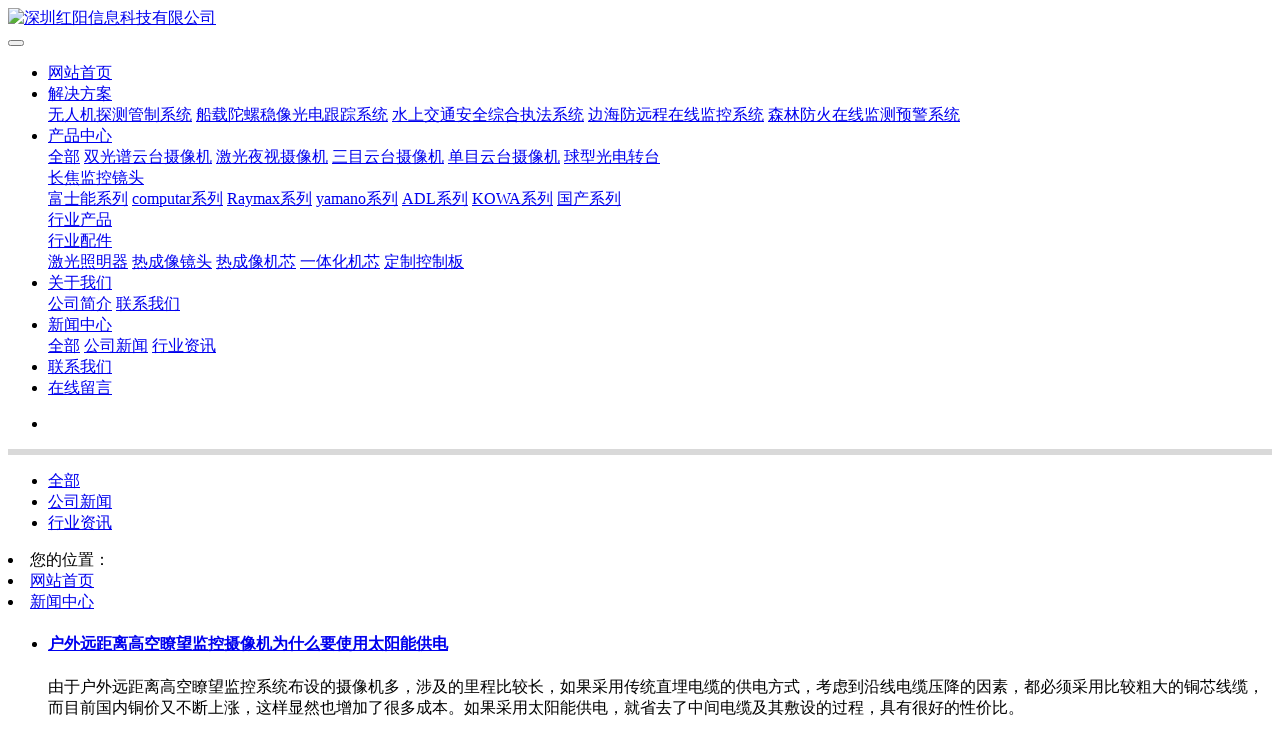

--- FILE ---
content_type: text/html;charset=UTF-8
request_url: http://www.szhycctv.com/news/tag/taiyangnenggongdian
body_size: 7161
content:
<!DOCTYPE HTML>
<html class=" met-web oxh" >
<head>
<meta charset="utf-8">
<meta name="renderer" content="webkit">
<meta http-equiv="X-UA-Compatible" content="IE=edge,chrome=1">
<meta name="viewport" content="width=device-width,initial-scale=1.0,maximum-scale=1.0,minimum-scale=1.0,user-scalable=0,minimal-ui">
<meta name="format-detection" content="telephone=no">
<title>太阳能供电-新闻中心</title>
<meta name="description" content="深圳红阳信息是一家超远距离昼夜监控解决方案厂家，产品广泛应用于城市高空瞭望、海事航道、森林防火、边海防、油田防盗、游轮监控、港口码头、渔政管理、海事搜救等领域。">
<meta name="keywords" content="长焦监控摄像机，激光夜视摄像机，热成像夜视摄像机，深圳红阳信息科技有限公司">
<meta name="generator" content="MetInfo 7.1.0" data-variable="../../|cn|cn|mui437|2|14|0" data-user_name="">
<link href="../../favicon.ico?" rel="shortcut icon" type="image/x-icon">
<link rel="stylesheet" type="text/css" href="../../public/web/css/basic.css?1595402563">
<link rel="stylesheet" type="text/css" href="../../templates/mui437/cache/news_cn.css?1768253685">
<style>
body{
    background-color:#ffffff !important;font-family: !important;}
h1,h2,h3,h4,h5,h6{font-family: !important;}
</style>
<script>(function(){var t=navigator.userAgent;(t.indexOf("rv:11")>=0||t.indexOf("MSIE 10")>=0)&&document.write("<script src=\"../../public/plugins/html5shiv.min.js\"><\/script>")})();</script>
<!--[if lte IE 9]>
<script src="../../public/plugins/lteie9.js"></script>
<![endif]-->
</head>
<!--[if lte IE 9]>
<div class="text-xs-center m-b-0 bg-blue-grey-100 alert">
    <button type="button" class="close" aria-label="Close" data-dismiss="alert">
        <span aria-hidden="true">×</span>
    </button>
    你正在使用一个 <strong>过时</strong> 的浏览器。请 <a href=https://browsehappy.com/ target=_blank>升级您的浏览器</a>，以提高您的体验。</div>
<![endif]-->
<body>
            <body class="met-navfixed">
    <header class='met-head navbar-fixed-top' m-id='51' m-type='head_nav' data-downbannercolor="#ffffff">
    <nav class="navbar navbar-default box-shadow-none head_nav_met_16_1_51">
        <div class="container">
            <div class="row">
                                        <h3 hidden>深圳红阳信息科技有限公司</h3>
                                                        <h1 hidden>新闻中心</h1>
                                                            <!-- logo -->
                <div class="navbar-header pull-xs-left">
                    <a href="../../" class="met-logo vertical-align block pull-xs-left p-y-5" title="深圳红阳信息科技有限公司">
                        <div class="vertical-align-middle">
                            <img src="../../upload/202108/1630399120.png" alt="深圳红阳信息科技有限公司"></div>
                    </a>
                </div>                                                                                                  
                <!-- logo -->
                <button type="button" class="navbar-toggler hamburger hamburger-close collapsed p-x-5 head_nav_met_16_1_51-toggler" data-target="#head_nav_met_16_1_51-collapse" data-toggle="collapse">
                    <span class="sr-only"></span>
                    <span class="hamburger-bar"></span>
                </button>
                <!-- 会员注册登录 -->
                    
                <!-- 会员注册登录 -->

                <!-- 导航 -->
                <div class="collapse navbar-collapse navbar-collapse-toolbar pull-md-right p-0" id="head_nav_met_16_1_51-collapse">
                    <ul class="nav navbar-nav navlist">
                        <li class='nav-item'>
                            <a href="../../" title="网站首页" class="nav-link
                                                            ">网站首页</a>
                        </li>
                                                                            <li class="nav-item dropdown m-l-0">
                                                            <a
                                href="../../about1/"
                                target='_self'                                title="解决方案"
                                class="nav-link dropdown-toggle "
                                data-toggle="dropdown" data-hover="dropdown"
                            >
                                                        解决方案</a>
                                                            <div class="dropdown-menu dropdown-menu-right dropdown-menu-bullet two-menu">
                                                                                                                                                                    <a href="../../about1/27-cn.html" target='_self' title="无人机探测管制系统" class='dropdown-item hassub '>无人机探测管制系统</a>
                                                                                                                                    <a href="../../about1/9-cn.html" target='_self' title="船载陀螺稳像光电跟踪系统" class='dropdown-item hassub '>船载陀螺稳像光电跟踪系统</a>
                                                                                                                                    <a href="../../about1/8-cn.html" target='_self' title="水上交通安全综合执法系统" class='dropdown-item hassub '>水上交通安全综合执法系统</a>
                                                                                                                                    <a href="../../about1/5-cn.html" target='_self' title="边海防远程在线监控系统" class='dropdown-item hassub '>边海防远程在线监控系统</a>
                                                                                                                                    <a href="../../about1/4-cn.html" target='_self' title="森林防火在线监测预警系统" class='dropdown-item hassub '>森林防火在线监测预警系统</a>
                                                                                            </div>
                        </li>
                                                                                                    <li class="nav-item dropdown m-l-0">
                                                            <a
                                href="../../product/"
                                target='_self'                                title="产品中心"
                                class="nav-link dropdown-toggle "
                                data-toggle="dropdown" data-hover="dropdown"
                            >
                                                        产品中心</a>
                                                            <div class="dropdown-menu dropdown-menu-right dropdown-menu-bullet two-menu">
                                                                                                <a href="../../product/" target='_self' title="全部" class='dropdown-item nav-parent hidden-lg-up'>全部</a>
                                                                                                                                    <a href="../../product/list-13-cn.html" target='_self' title="双光谱云台摄像机" class='dropdown-item hassub '>双光谱云台摄像机</a>
                                                                                                                                    <a href="../../product/list-26-cn.html" target='_self' title="激光夜视摄像机" class='dropdown-item hassub '>激光夜视摄像机</a>
                                                                                                                                    <a href="../../product/list-12-cn.html" target='_self' title="三目云台摄像机" class='dropdown-item hassub '>三目云台摄像机</a>
                                                                                                                                    <a href="../../product/list-11-cn.html" target='_self' title="单目云台摄像机" class='dropdown-item hassub '>单目云台摄像机</a>
                                                                                                                                    <a href="../../product/list-10-cn.html" target='_self' title="球型光电转台" class='dropdown-item hassub '>球型光电转台</a>
                                                                                                                                    <div class="dropdown-submenu     ">
                                    <a href="../../product/list-30-cn.html" target='_self' class="dropdown-item ">长焦监控镜头</a>
                                    <div class="dropdown-menu     ">
                                                                                    <a href="../../product/list-39-cn.html" target='_self' class="dropdown-item " >富士能系列</a>
                                                                                    <a href="../../product/list-40-cn.html" target='_self' class="dropdown-item " >computar系列</a>
                                                                                    <a href="../../product/list-41-cn.html" target='_self' class="dropdown-item " >Raymax系列</a>
                                                                                    <a href="../../product/list-45-cn.html" target='_self' class="dropdown-item " >yamano系列</a>
                                                                                    <a href="../../product/list-43-cn.html" target='_self' class="dropdown-item " >ADL系列</a>
                                                                                    <a href="../../product/list-46-cn.html" target='_self' class="dropdown-item " >KOWA系列</a>
                                                                                    <a href="../../product/list-42-cn.html" target='_self' class="dropdown-item " >国产系列</a>
                                                                            </div>
                                </div>
                                                                                                                                    <a href="../../product/list-34-cn.html" target='_self' title="行业产品" class='dropdown-item hassub '>行业产品</a>
                                                                                                                                    <div class="dropdown-submenu     ">
                                    <a href="../../product/list-25-cn.html" target='_self' class="dropdown-item ">行业配件</a>
                                    <div class="dropdown-menu     ">
                                                                                    <a href="../../product/list-44-cn.html" target='_self' class="dropdown-item " >激光照明器</a>
                                                                                    <a href="../../product/list-35-cn.html" target='_self' class="dropdown-item " >热成像镜头</a>
                                                                                    <a href="../../product/list-36-cn.html" target='_self' class="dropdown-item " >热成像机芯</a>
                                                                                    <a href="../../product/list-37-cn.html" target='_self' class="dropdown-item " >一体化机芯</a>
                                                                                    <a href="../../product/list-38-cn.html" target='_self' class="dropdown-item " >定制控制板</a>
                                                                            </div>
                                </div>
                                                                                            </div>
                        </li>
                                                                                                    <li class="nav-item dropdown m-l-0">
                                                            <a
                                href="../../about/"
                                target='_self'                                title="关于我们"
                                class="nav-link dropdown-toggle "
                                data-toggle="dropdown" data-hover="dropdown"
                            >
                                                        关于我们</a>
                                                            <div class="dropdown-menu dropdown-menu-right dropdown-menu-bullet two-menu">
                                                                                                                                                                    <a href="../../about/20-cn.html" target='_self' title="公司简介" class='dropdown-item hassub '>公司简介</a>
                                                                                                                                    <a href="../../about/17-cn.html" target='_self' title="联系我们" class='dropdown-item hassub '>联系我们</a>
                                                                                            </div>
                        </li>
                                                                                                    <li class="nav-item dropdown m-l-0">
                                                            <a
                                href="../../news/"
                                target='_self'                                title="新闻中心"
                                class="nav-link dropdown-toggle active"
                                data-toggle="dropdown" data-hover="dropdown"
                            >
                                                        新闻中心</a>
                                                            <div class="dropdown-menu dropdown-menu-right dropdown-menu-bullet two-menu">
                                                                                                <a href="../../news/" target='_self' title="全部" class='dropdown-item nav-parent hidden-lg-up'>全部</a>
                                                                                                                                    <a href="../../news/list-16-cn.html" target='_self' title="公司新闻" class='dropdown-item hassub '>公司新闻</a>
                                                                                                                                    <a href="../../news/list-15-cn.html" target='_self' title="行业资讯" class='dropdown-item hassub '>行业资讯</a>
                                                                                            </div>
                        </li>
                                                                                                    <li class='nav-item m-l-0'>
                            <a href="../../about/17-cn.html" target='_self' title="联系我们" class="nav-link ">联系我们</a>
                        </li>
                                                                                                    <li class='nav-item m-l-0'>
                            <a href="../../message/" target='_self' title="在线留言" class="nav-link ">在线留言</a>
                        </li>
                                                                                                                                                                                                            </ul>
                </div>
                <!-- 导航 -->
            </div>
        </div>
    </nav>
</header>

        
        <div class="main-slider met-banner banner_met_28_1_3" m-id='3' m-type='banner' style=" ">
  <div  class="rev_slider_wrapper" >
    <div class="tp-banner rev_slider tp-overflow-hidden" eco_arrows_open="true" eco_arrows="hermes"  eco_arrows_margin="20" eco_bullets_open="true" eco_bullets="uranus"  eco_bullets_direction="horizontal" eco_bullets_align_hor="center" eco_bullets_align_vert="bottom" eco_bullets_offset_hor="0" eco_bullets_offset_vert="20" data-alias="showcase-carousel"  data-version="5.2.5.4">
      <ul class="banner-ul">
                <li data-transition="incube" data-slotamount="random" data-masterspeed="1000" data-thumb="../../upload/202006/1593400911.jpg"  data-saveperformance="on"  data-title="" data-speed="6000"> 
            <img src="../../upload/202006/1593400911.jpg"  alt="" data-bgposition="center center" data-bgfit="cover" data-bgrepeat="no-repeat" data-height='0|0|0' class="cover-image">
                                                                                                  </li>
                      </ul>
      <div class="tp-bannertimer" style="height: 6px; background-color: rgba(0, 0, 0, 0.14902);top:0px;"></div> 
    </div>
  </div>
</div>


            <div class="subcolumn_nav_met_21_1_16" m-id='16' m-type='nocontent'>
	<div class="container">
		<div class="row">
			<div class="clearfix">
				<div class="subcolumn-nav text-xs-left">
					<ul class="subcolumn_nav_met_21_1_16-ul m-b-0 p-y-10 p-x-0 ulstyle">
							
						    							<li>
								<a href="../../news/"  title="全部"
								    								class="active link"
																>全部</a>
							</li>
																		    						<li>
							<a href="../../news/list-16-cn.html" title="公司新闻" class=' link'>公司新闻</a>
						</li>
																		    						<li>
							<a href="../../news/list-15-cn.html" title="行业资讯" class=' link'>行业资讯</a>
						</li>
																							</ul>
				</div>
				<div class="subcolumn-nav-location clearfix ulstyle">
					<li class="location">
					您的位置：					</li>
					<li>
						<a href="../../" title="网站首页">
							网站首页						</a>
						<i class="fa fa-angle-right"></i>
					</li>
					    											<li>
							<a href="../../news/" target='_self' title="新闻中心">新闻中心</a>
							<i class="fa fa-angle-right"></i>
						</li>	
															    					    				</div>
		</div>
	</div>
	</div>
</div>
    
        <main class="news_list_page_met_16_1_17 met-news">
    <div class="container">
        <div class="row">
                                                                                <div class="col-md-9 met-news-body">
                    <div class="row">
                                                    <div class="met-news-list">
            	            <ul class="ulstyle met-pager-ajax imagesize" data-scale='400x400' m-id='17'>
            	                
                <!-- 极简模式 -->
    	<li class='border-bottom1'>
		<h4>
			<a href="../../news/12-cn.html" title="户外远距离高空瞭望监控摄像机为什么要使用太阳能供电" target=_self><span style=''>户外远距离高空瞭望监控摄像机为什么要使用太阳能供电</span></a>
		</h4>
		<p class="des font-weight-300">由于户外远距离高空瞭望监控系统布设的摄像机多，涉及的里程比较长，如果采用传统直埋电缆的供电方式，考虑到沿线电缆压降的因素，都必须采用比较粗大的铜芯线缆，而目前国内铜价又不断上涨，这样显然也增加了很多成本。如果采用太阳能供电，就省去了中间电缆及其敷设的过程，具有很好的性价比。</p>
		<p class="info font-weight-300">
			<span>2019-05-15</span>
			<span>深圳红阳信息科技有限公司</span>
			<span><i class="icon wb-eye m-r-5 font-weight-300" aria-hidden="true"></i>163</span>
		</p>
	</li>
            <!-- 极简模式 -->
    	<li class='border-bottom1'>
		<h4>
			<a href="../../news/10-cn.html" title="巴黎圣母院失火引思热成像远程昼夜监控系统对文物古迹的作用" target=_self><span style=''>巴黎圣母院失火引思热成像远程昼夜监控系统对文物古迹的作用</span></a>
		</h4>
		<p class="des font-weight-300">当地时间15日晚，巴黎地标性建筑——巴黎圣母院遭遇火灾，让全世界陷入悲痛。巴黎圣母院耸立在塞纳河西堤岛上，始建于1163年，并在1345年完工，拥有850年历史。是法国最具代表性的文物古迹之一，被联合国教科文组织列入世界遗产名录。巴黎圣母院的失火不得不引起我国甚至全球对文物古迹的安防监控系统的重视。</p>
		<p class="info font-weight-300">
			<span>2019-05-01</span>
			<span>深圳红阳信息科技有限公司</span>
			<span><i class="icon wb-eye m-r-5 font-weight-300" aria-hidden="true"></i>132</span>
		</p>
	</li>
                    	            </ul>
            	            <div class='m-t-20 text-xs-center hidden-sm-down' m-type="nosysdata">
            				         <div class='met_pager'><span class='PreSpan'>上一页</span><a href='../../news/tag/taiyangnenggongdian-1' class='Ahover'>1</a><span class='NextSpan'>下一页</span>
					<span class='PageText'>转至第</span>
					<input type='text' id='metPageT' data-pageurl='index.php?lang=cn&search=tag&content=taiyangnenggongdian&page=||1' value='1' />
					<input type='button' id='metPageB' value='页' />
			</div>
		            				</div>
            				<div class="met_pager met-pager-ajax-link hidden-md-up" data-plugin="appear" data-animate="slide-bottom" data-repeat="false" m-type="nosysdata">
            				    <button type="button" class="btn btn-primary btn-block btn-squared ladda-button" id="met-pager-btn" data-plugin="ladda" data-style="slide-left" data-url="" data-page="1">
            				        <i class="icon wb-chevron-down m-r-5" aria-hidden="true"></i>
            				    </button>
            				</div>
            			</div>
                                </div>
        </div>
        
            <div class="col-md-3">
	<div class="row">
<aside class="sidebar_met_16_1_18 met-sidebar panel panel-body m-b-0" boxmh-h m-id='18' m-type='nocontent'>
	<form class='sidebar-search' method='get' action="../../search/search.php">
		<input type='hidden' name='lang' value='cn' />
		<input type='hidden' name='class1' value='14' />
		<div class="form-group">
			<div class="input-search">
				<button type="submit" class="input-search-btn">
					<i class="icon wb-search" aria-hidden="true"></i>
				</button>
				<input type="text" class="form-control" name="searchword" placeholder="search">
			</div>
		</div>
	</form>
	    	<ul class="sidebar-column list-icons">
				<li>
			<a href="../../news/" title="新闻中心" class="    					active
					" target='_self'>新闻中心</a>
		</li>
				<li>
			    			<a href="../../news/list-16-cn.html" title="公司新闻" class=''>公司新闻</a>
	        		</li>
				<li>
			    			<a href="../../news/list-15-cn.html" title="行业资讯" class=''>行业资讯</a>
	        		</li>
					</ul>
		    	<div class="sidebar-news-list recommend">
		<h3 class='font-size-16 m-0'>为你推荐</h3>
		<ul class="list-group list-group-bordered m-t-10 m-b-0">
								<li class="list-group-item">
				<a href="../../news/47-cn.html" title="2025蛇年开工大吉" target=_self>2025蛇年开工大吉</a>
			</li>
						<li class="list-group-item">
				<a href="../../news/46-cn.html" title="短波红外镜头LMZ20750M3P-SW介绍与应用" target=_self>短波红外镜头LMZ20750M3P-SW介绍与应用</a>
			</li>
						<li class="list-group-item">
				<a href="../../news/45-cn.html" title="可移动监控取证系统是如何切入安防市场的？" target=_self>可移动监控取证系统是如何切入安防市场的？</a>
			</li>
						<li class="list-group-item">
				<a href="../../news/44-cn.html" title="红外激光补光灯与变焦摄像机怎么样连接" target=_self>红外激光补光灯与变焦摄像机怎么样连接</a>
			</li>
						<li class="list-group-item">
				<a href="../../news/43-cn.html" title="富士能电视广播镜头XT17Sx4.5DA-R11" target=_self>富士能电视广播镜头XT17Sx4.5DA-R11</a>
			</li>
					</ul>
	</div>
	</aside>
</div>
</div>
		</div>
    </div>
</main>

        <div class="foot_nav_met_11_2_13 border-top1 text-xs-center" m-id='13' m-type="foot_nav">
    <div class="container">
            <div class="col-lg-8 col-md-12  nav-list">
                                        <div class="col-md-2 col-sm-12  list">
                <h4 class='m-t-0'>
                    <a href="../../about1/"  title="解决方案" class="btn-collapse">解决方案</a>
                    <i class="fa fa-chevron-down"></i>
                </h4>
                                    <ul class='ulstyle  m-b-0 ' id="list-3">
                                        <li>
                        <a href="../../about1/27-cn.html"  title="无人机探测管制系统" target='_self'>无人机探测管制系统</a>
                    </li>
                                        <li>
                        <a href="../../about1/9-cn.html"  title="船载陀螺稳像光电跟踪系统" target='_self'>船载陀螺稳像光电跟踪系统</a>
                    </li>
                                        <li>
                        <a href="../../about1/8-cn.html"  title="水上交通安全综合执法系统" target='_self'>水上交通安全综合执法系统</a>
                    </li>
                                        <li>
                        <a href="../../about1/5-cn.html"  title="边海防远程在线监控系统" target='_self'>边海防远程在线监控系统</a>
                    </li>
                                        <li>
                        <a href="../../about1/4-cn.html"  title="森林防火在线监测预警系统" target='_self'>森林防火在线监测预警系统</a>
                    </li>
                                    </ul>
                            </div>
                                                    <div class="col-md-2 col-sm-12  list">
                <h4 class='m-t-0'>
                    <a href="../../product/"  title="产品中心" class="btn-collapse">产品中心</a>
                    <i class="fa fa-chevron-down"></i>
                </h4>
                                    <ul class='ulstyle  m-b-0 ' id="list-2">
                                        <li>
                        <a href="../../product/list-13-cn.html"  title="双光谱云台摄像机" target='_self'>双光谱云台摄像机</a>
                    </li>
                                        <li>
                        <a href="../../product/list-26-cn.html"  title="激光夜视摄像机" target='_self'>激光夜视摄像机</a>
                    </li>
                                        <li>
                        <a href="../../product/list-12-cn.html"  title="三目云台摄像机" target='_self'>三目云台摄像机</a>
                    </li>
                                        <li>
                        <a href="../../product/list-11-cn.html"  title="单目云台摄像机" target='_self'>单目云台摄像机</a>
                    </li>
                                        <li>
                        <a href="../../product/list-10-cn.html"  title="球型光电转台" target='_self'>球型光电转台</a>
                    </li>
                                        <li>
                        <a href="../../product/list-30-cn.html"  title="长焦监控镜头" target='_self'>长焦监控镜头</a>
                    </li>
                                        <li>
                        <a href="../../product/list-34-cn.html"  title="行业产品" target='_self'>行业产品</a>
                    </li>
                                        <li>
                        <a href="../../product/list-25-cn.html"  title="行业配件" target='_self'>行业配件</a>
                    </li>
                                    </ul>
                            </div>
                                                    <div class="col-md-2 col-sm-12  list">
                <h4 class='m-t-0'>
                    <a href="../../about/"  title="关于我们" class="btn-collapse">关于我们</a>
                    <i class="fa fa-chevron-down"></i>
                </h4>
                                    <ul class='ulstyle  m-b-0 ' id="list-1">
                                        <li>
                        <a href="../../about/20-cn.html"  title="公司简介" target='_self'>公司简介</a>
                    </li>
                                        <li>
                        <a href="../../about/17-cn.html"  title="联系我们" target='_self'>联系我们</a>
                    </li>
                                    </ul>
                            </div>
                                                    <div class="col-md-2 col-sm-12  list">
                <h4 class='m-t-0'>
                    <a href="../../news/"  title="新闻中心" class="btn-collapse">新闻中心</a>
                    <i class="fa fa-chevron-down"></i>
                </h4>
                                    <ul class='ulstyle  m-b-0 ' id="list-14">
                                        <li>
                        <a href="../../news/list-16-cn.html"  title="公司新闻" target='_self'>公司新闻</a>
                    </li>
                                        <li>
                        <a href="../../news/list-15-cn.html"  title="行业资讯" target='_self'>行业资讯</a>
                    </li>
                                    </ul>
                            </div>
                                    <div class="col-md-2 col-sm-12 list">
                                        <h4>
                    <a  title="行业资讯" class="btn-collapse">关注我们</a>
                    <i class="fa fa-chevron-down"></i>
                    </h4>
                                <ul class='ulstyle iconul m-b-0 ' id='list-social'>
                              
                    <!--微信-->  
                <li>
                <a id="met-weixin" data-plugin="webuiPopover" data-trigger="hover" data-animation="pop" data-placement='top' data-width='155' data-padding='0' data-content="<div class='text-xs-center'>
                    <img src='../../upload/201905/1557737260.jpg' alt='深圳红阳信息科技有限公司' width='150' height='150' id='met-weixin-img'></div>
                ">
                    <i class="fa fa-weixin"></i>
                    官方微信                </a>
                </li>
<!--微信-->  
                                    <!--QQ-->  
                <li>
                <a href="http://wpa.qq.com/msgrd?v=3&uin=2276028619&site=qq&menu=yes" rel="nofollow" target="_blank">
                    <i class="fa fa-qq"></i>
                    客服QQ                </a>
                </li>
<!--QQ-->  
                                    <!--微博-->  
                <li>
                <a href="http://www.weibo.com" rel="nofollow" target="_blank">
                    <i class="fa fa-weibo "></i>
                    新浪微博                </a>
                </li>
<!--微博-->  
                                    <!--邮箱-->  
                <li>
                <a href="mailto:szhycctv@e163.com">
                    <i class="fa fa-envelope"></i>
                    官方邮箱                </a>
                </li>
<!--邮箱-->  
                                </ul>
            </div>
        </div>
            <div class="col-lg-4 col-md-12 col-ms-12 col-xs-12 info" >
                                   <a href="tel:189-2374-1680" class="foot-tel">189-2374-1680</a>
                                                    <p>科技改变生活，科技引领未来</p>
                                                        <a href="http://www.szhycctv.com/message/" class="btn-message" title="在线留言" target="_blank">
                  
                                                 <i class="fa fa-question-circle"></i>
                                       
                    在线留言                </a>
                            </div>
        </div>

</div>

        <footer class='foot_info_met_11_2_14' m-id='14' m-type="foot">
    <div class="container text-xs-center  p-y-20 p-x-0">
        <div class="info text-xs-left     ">
                                                        <p class="m-b-0"><p><a title="粤ICP备19008353号" href="https://beian.miit.gov.cn/" target="_blank" rel="nofollow">粤ICP备19008353号</a><br/></p><p><br/></p></p>
                            <div class="powered_by_metinfo">深圳红阳信息科技有限公司</div>
    </div>
<!--多语言-->
            <!--多语言-->
<!--简繁体切换-->
                        <!--简繁体切换-->
    </div>
</footer>
    <div class="foot_info_met_11_2_14_bottom text-xs-center     " m-id='14' data-bg="|#2458ec|1" data-ifbotc="">
    <div class="main">
            <div class="">
        <a href="tel:18923741680" class="item" target="_blank">
            <i class="fa fa-phone"></i>
            <span>电话咨询</span>
        </a>
    </div>
                <div class="">
        <a href="mailto:szhycctv@163.com" class="item" target="_blank">
            <i class="fa fa-envelope"></i>
            <span>邮件咨询</span>
        </a>
    </div>
                <div class="">
        <a href="https://uri.amap.com/marker?position=113.817533,22.706714&name=源兴商务大厦" class="item" target="_blank">
            <i class="fa fa-map-marker"></i>
            <span>在线地图</span>
        </a>
    </div>
                <div class="">
        <a href="http://wpa.qq.com/msgrd?v=3&uin=2276028619&site=qq&menu=yes" class="item" target="_blank">
            <i class="fa fa-qq"></i>
            <span>QQ客服</span>
        </a>
    </div>
        </div>
</div>

        <button type="button" class="back_top_met_11_2_15     " hidden m-id='15' m-type='nocontent'>
<img src="../../upload/201811/1543394731.png" alt="">
</button>

<input type="hidden" name="met_lazyloadbg" value="">
<script src="../../cache/lang_json_cn.js?1768253655"></script>
<script src="../../public/web/js/basic.js?1595402563" data-js_url="../../templates/mui437/cache/news_cn.js?1768253685" id="met-page-js"></script>
</body>
</html>